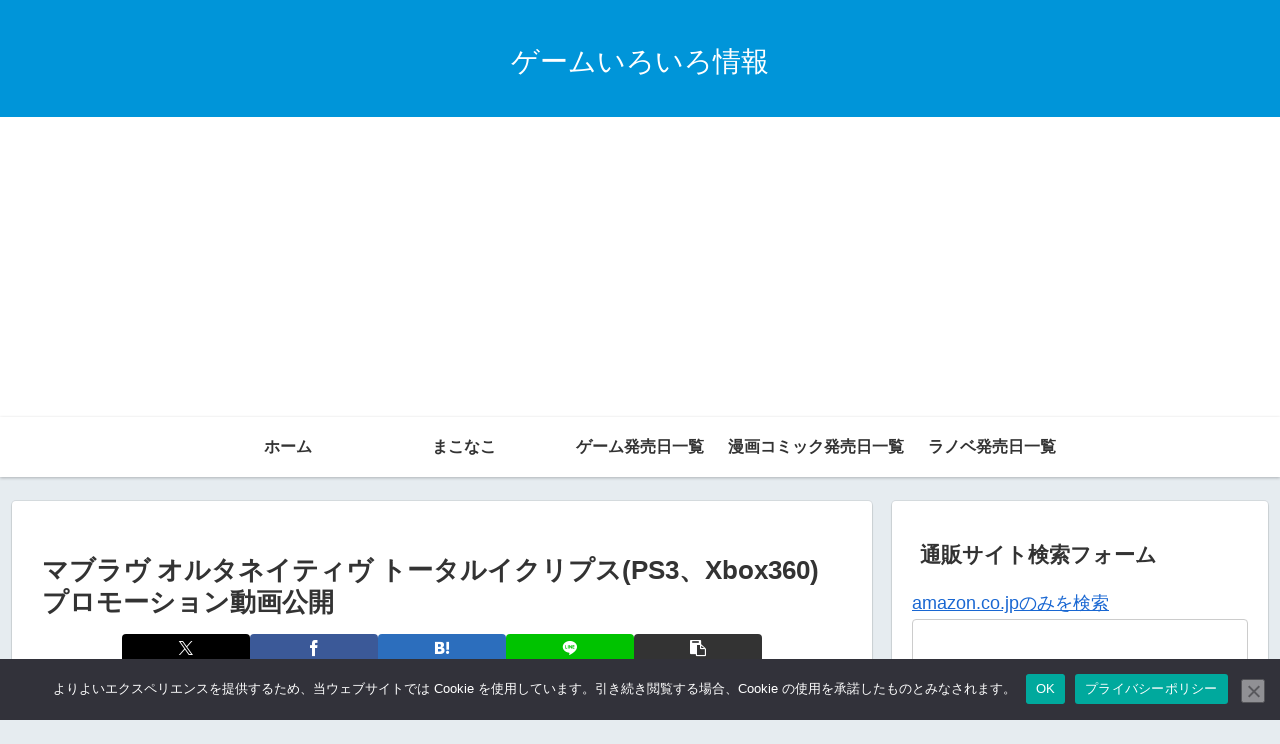

--- FILE ---
content_type: text/html; charset=utf-8
request_url: https://www.google.com/recaptcha/api2/aframe
body_size: 267
content:
<!DOCTYPE HTML><html><head><meta http-equiv="content-type" content="text/html; charset=UTF-8"></head><body><script nonce="M1iBqnJ3_FjIgcGLOW-fag">/** Anti-fraud and anti-abuse applications only. See google.com/recaptcha */ try{var clients={'sodar':'https://pagead2.googlesyndication.com/pagead/sodar?'};window.addEventListener("message",function(a){try{if(a.source===window.parent){var b=JSON.parse(a.data);var c=clients[b['id']];if(c){var d=document.createElement('img');d.src=c+b['params']+'&rc='+(localStorage.getItem("rc::a")?sessionStorage.getItem("rc::b"):"");window.document.body.appendChild(d);sessionStorage.setItem("rc::e",parseInt(sessionStorage.getItem("rc::e")||0)+1);localStorage.setItem("rc::h",'1768601515529');}}}catch(b){}});window.parent.postMessage("_grecaptcha_ready", "*");}catch(b){}</script></body></html>